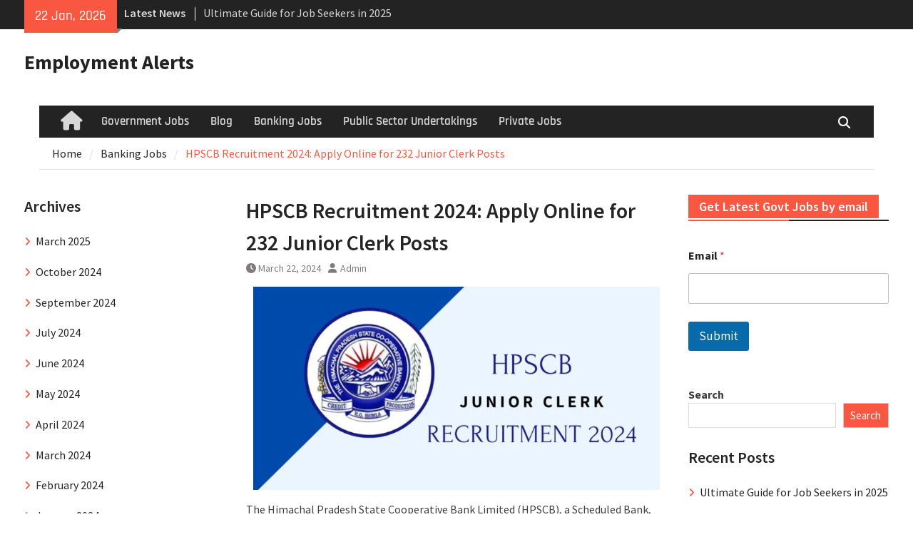

--- FILE ---
content_type: text/html; charset=UTF-8
request_url: https://employmentalerts.in/banking-jobs/hpscb-recruitment-2024-apply-online-for-232-junior-clerk-posts/
body_size: 20202
content:
<!DOCTYPE html> <html lang="en-US" prefix="og: http://ogp.me/ns# fb: http://ogp.me/ns/fb#"><head>
		    <meta charset="UTF-8">
	    <meta name="viewport" content="width=device-width, initial-scale=1">
	    <link rel="profile" href="http://gmpg.org/xfn/11">
	    <link rel="pingback" href="https://employmentalerts.in/xmlrpc.php">
	    
<title>HPSCB Recruitment 2024: Apply Online for 232 Junior Clerk Posts &#8211; Employment Alerts</title>
<meta name='robots' content='max-image-preview:large' />
	<style>img:is([sizes="auto" i], [sizes^="auto," i]) { contain-intrinsic-size: 3000px 1500px }</style>
	<link rel='dns-prefetch' href='//www.googletagmanager.com' />
<link rel="alternate" type="application/rss+xml" title="Employment Alerts &raquo; Feed" href="https://employmentalerts.in/feed/" />
<link rel="alternate" type="application/rss+xml" title="Employment Alerts &raquo; Comments Feed" href="https://employmentalerts.in/comments/feed/" />
		<!-- This site uses the Google Analytics by MonsterInsights plugin v9.11.1 - Using Analytics tracking - https://www.monsterinsights.com/ -->
							<script src="//www.googletagmanager.com/gtag/js?id=G-JEZ413E50H"  data-cfasync="false" data-wpfc-render="false" type="text/javascript" async></script>
			<script data-cfasync="false" data-wpfc-render="false" type="text/javascript">
				var mi_version = '9.11.1';
				var mi_track_user = true;
				var mi_no_track_reason = '';
								var MonsterInsightsDefaultLocations = {"page_location":"https:\/\/employmentalerts.in\/banking-jobs\/hpscb-recruitment-2024-apply-online-for-232-junior-clerk-posts\/"};
								if ( typeof MonsterInsightsPrivacyGuardFilter === 'function' ) {
					var MonsterInsightsLocations = (typeof MonsterInsightsExcludeQuery === 'object') ? MonsterInsightsPrivacyGuardFilter( MonsterInsightsExcludeQuery ) : MonsterInsightsPrivacyGuardFilter( MonsterInsightsDefaultLocations );
				} else {
					var MonsterInsightsLocations = (typeof MonsterInsightsExcludeQuery === 'object') ? MonsterInsightsExcludeQuery : MonsterInsightsDefaultLocations;
				}

								var disableStrs = [
										'ga-disable-G-JEZ413E50H',
									];

				/* Function to detect opted out users */
				function __gtagTrackerIsOptedOut() {
					for (var index = 0; index < disableStrs.length; index++) {
						if (document.cookie.indexOf(disableStrs[index] + '=true') > -1) {
							return true;
						}
					}

					return false;
				}

				/* Disable tracking if the opt-out cookie exists. */
				if (__gtagTrackerIsOptedOut()) {
					for (var index = 0; index < disableStrs.length; index++) {
						window[disableStrs[index]] = true;
					}
				}

				/* Opt-out function */
				function __gtagTrackerOptout() {
					for (var index = 0; index < disableStrs.length; index++) {
						document.cookie = disableStrs[index] + '=true; expires=Thu, 31 Dec 2099 23:59:59 UTC; path=/';
						window[disableStrs[index]] = true;
					}
				}

				if ('undefined' === typeof gaOptout) {
					function gaOptout() {
						__gtagTrackerOptout();
					}
				}
								window.dataLayer = window.dataLayer || [];

				window.MonsterInsightsDualTracker = {
					helpers: {},
					trackers: {},
				};
				if (mi_track_user) {
					function __gtagDataLayer() {
						dataLayer.push(arguments);
					}

					function __gtagTracker(type, name, parameters) {
						if (!parameters) {
							parameters = {};
						}

						if (parameters.send_to) {
							__gtagDataLayer.apply(null, arguments);
							return;
						}

						if (type === 'event') {
														parameters.send_to = monsterinsights_frontend.v4_id;
							var hookName = name;
							if (typeof parameters['event_category'] !== 'undefined') {
								hookName = parameters['event_category'] + ':' + name;
							}

							if (typeof MonsterInsightsDualTracker.trackers[hookName] !== 'undefined') {
								MonsterInsightsDualTracker.trackers[hookName](parameters);
							} else {
								__gtagDataLayer('event', name, parameters);
							}
							
						} else {
							__gtagDataLayer.apply(null, arguments);
						}
					}

					__gtagTracker('js', new Date());
					__gtagTracker('set', {
						'developer_id.dZGIzZG': true,
											});
					if ( MonsterInsightsLocations.page_location ) {
						__gtagTracker('set', MonsterInsightsLocations);
					}
										__gtagTracker('config', 'G-JEZ413E50H', {"forceSSL":"true","link_attribution":"true"} );
										window.gtag = __gtagTracker;										(function () {
						/* https://developers.google.com/analytics/devguides/collection/analyticsjs/ */
						/* ga and __gaTracker compatibility shim. */
						var noopfn = function () {
							return null;
						};
						var newtracker = function () {
							return new Tracker();
						};
						var Tracker = function () {
							return null;
						};
						var p = Tracker.prototype;
						p.get = noopfn;
						p.set = noopfn;
						p.send = function () {
							var args = Array.prototype.slice.call(arguments);
							args.unshift('send');
							__gaTracker.apply(null, args);
						};
						var __gaTracker = function () {
							var len = arguments.length;
							if (len === 0) {
								return;
							}
							var f = arguments[len - 1];
							if (typeof f !== 'object' || f === null || typeof f.hitCallback !== 'function') {
								if ('send' === arguments[0]) {
									var hitConverted, hitObject = false, action;
									if ('event' === arguments[1]) {
										if ('undefined' !== typeof arguments[3]) {
											hitObject = {
												'eventAction': arguments[3],
												'eventCategory': arguments[2],
												'eventLabel': arguments[4],
												'value': arguments[5] ? arguments[5] : 1,
											}
										}
									}
									if ('pageview' === arguments[1]) {
										if ('undefined' !== typeof arguments[2]) {
											hitObject = {
												'eventAction': 'page_view',
												'page_path': arguments[2],
											}
										}
									}
									if (typeof arguments[2] === 'object') {
										hitObject = arguments[2];
									}
									if (typeof arguments[5] === 'object') {
										Object.assign(hitObject, arguments[5]);
									}
									if ('undefined' !== typeof arguments[1].hitType) {
										hitObject = arguments[1];
										if ('pageview' === hitObject.hitType) {
											hitObject.eventAction = 'page_view';
										}
									}
									if (hitObject) {
										action = 'timing' === arguments[1].hitType ? 'timing_complete' : hitObject.eventAction;
										hitConverted = mapArgs(hitObject);
										__gtagTracker('event', action, hitConverted);
									}
								}
								return;
							}

							function mapArgs(args) {
								var arg, hit = {};
								var gaMap = {
									'eventCategory': 'event_category',
									'eventAction': 'event_action',
									'eventLabel': 'event_label',
									'eventValue': 'event_value',
									'nonInteraction': 'non_interaction',
									'timingCategory': 'event_category',
									'timingVar': 'name',
									'timingValue': 'value',
									'timingLabel': 'event_label',
									'page': 'page_path',
									'location': 'page_location',
									'title': 'page_title',
									'referrer' : 'page_referrer',
								};
								for (arg in args) {
																		if (!(!args.hasOwnProperty(arg) || !gaMap.hasOwnProperty(arg))) {
										hit[gaMap[arg]] = args[arg];
									} else {
										hit[arg] = args[arg];
									}
								}
								return hit;
							}

							try {
								f.hitCallback();
							} catch (ex) {
							}
						};
						__gaTracker.create = newtracker;
						__gaTracker.getByName = newtracker;
						__gaTracker.getAll = function () {
							return [];
						};
						__gaTracker.remove = noopfn;
						__gaTracker.loaded = true;
						window['__gaTracker'] = __gaTracker;
					})();
									} else {
										console.log("");
					(function () {
						function __gtagTracker() {
							return null;
						}

						window['__gtagTracker'] = __gtagTracker;
						window['gtag'] = __gtagTracker;
					})();
									}
			</script>
							<!-- / Google Analytics by MonsterInsights -->
		<script type="text/javascript">
/* <![CDATA[ */
window._wpemojiSettings = {"baseUrl":"https:\/\/s.w.org\/images\/core\/emoji\/16.0.1\/72x72\/","ext":".png","svgUrl":"https:\/\/s.w.org\/images\/core\/emoji\/16.0.1\/svg\/","svgExt":".svg","source":{"concatemoji":"https:\/\/employmentalerts.in\/wp-includes\/js\/wp-emoji-release.min.js?ver=6.8.3"}};
/*! This file is auto-generated */
!function(s,n){var o,i,e;function c(e){try{var t={supportTests:e,timestamp:(new Date).valueOf()};sessionStorage.setItem(o,JSON.stringify(t))}catch(e){}}function p(e,t,n){e.clearRect(0,0,e.canvas.width,e.canvas.height),e.fillText(t,0,0);var t=new Uint32Array(e.getImageData(0,0,e.canvas.width,e.canvas.height).data),a=(e.clearRect(0,0,e.canvas.width,e.canvas.height),e.fillText(n,0,0),new Uint32Array(e.getImageData(0,0,e.canvas.width,e.canvas.height).data));return t.every(function(e,t){return e===a[t]})}function u(e,t){e.clearRect(0,0,e.canvas.width,e.canvas.height),e.fillText(t,0,0);for(var n=e.getImageData(16,16,1,1),a=0;a<n.data.length;a++)if(0!==n.data[a])return!1;return!0}function f(e,t,n,a){switch(t){case"flag":return n(e,"\ud83c\udff3\ufe0f\u200d\u26a7\ufe0f","\ud83c\udff3\ufe0f\u200b\u26a7\ufe0f")?!1:!n(e,"\ud83c\udde8\ud83c\uddf6","\ud83c\udde8\u200b\ud83c\uddf6")&&!n(e,"\ud83c\udff4\udb40\udc67\udb40\udc62\udb40\udc65\udb40\udc6e\udb40\udc67\udb40\udc7f","\ud83c\udff4\u200b\udb40\udc67\u200b\udb40\udc62\u200b\udb40\udc65\u200b\udb40\udc6e\u200b\udb40\udc67\u200b\udb40\udc7f");case"emoji":return!a(e,"\ud83e\udedf")}return!1}function g(e,t,n,a){var r="undefined"!=typeof WorkerGlobalScope&&self instanceof WorkerGlobalScope?new OffscreenCanvas(300,150):s.createElement("canvas"),o=r.getContext("2d",{willReadFrequently:!0}),i=(o.textBaseline="top",o.font="600 32px Arial",{});return e.forEach(function(e){i[e]=t(o,e,n,a)}),i}function t(e){var t=s.createElement("script");t.src=e,t.defer=!0,s.head.appendChild(t)}"undefined"!=typeof Promise&&(o="wpEmojiSettingsSupports",i=["flag","emoji"],n.supports={everything:!0,everythingExceptFlag:!0},e=new Promise(function(e){s.addEventListener("DOMContentLoaded",e,{once:!0})}),new Promise(function(t){var n=function(){try{var e=JSON.parse(sessionStorage.getItem(o));if("object"==typeof e&&"number"==typeof e.timestamp&&(new Date).valueOf()<e.timestamp+604800&&"object"==typeof e.supportTests)return e.supportTests}catch(e){}return null}();if(!n){if("undefined"!=typeof Worker&&"undefined"!=typeof OffscreenCanvas&&"undefined"!=typeof URL&&URL.createObjectURL&&"undefined"!=typeof Blob)try{var e="postMessage("+g.toString()+"("+[JSON.stringify(i),f.toString(),p.toString(),u.toString()].join(",")+"));",a=new Blob([e],{type:"text/javascript"}),r=new Worker(URL.createObjectURL(a),{name:"wpTestEmojiSupports"});return void(r.onmessage=function(e){c(n=e.data),r.terminate(),t(n)})}catch(e){}c(n=g(i,f,p,u))}t(n)}).then(function(e){for(var t in e)n.supports[t]=e[t],n.supports.everything=n.supports.everything&&n.supports[t],"flag"!==t&&(n.supports.everythingExceptFlag=n.supports.everythingExceptFlag&&n.supports[t]);n.supports.everythingExceptFlag=n.supports.everythingExceptFlag&&!n.supports.flag,n.DOMReady=!1,n.readyCallback=function(){n.DOMReady=!0}}).then(function(){return e}).then(function(){var e;n.supports.everything||(n.readyCallback(),(e=n.source||{}).concatemoji?t(e.concatemoji):e.wpemoji&&e.twemoji&&(t(e.twemoji),t(e.wpemoji)))}))}((window,document),window._wpemojiSettings);
/* ]]> */
</script>

<style id='wp-emoji-styles-inline-css' type='text/css'>

	img.wp-smiley, img.emoji {
		display: inline !important;
		border: none !important;
		box-shadow: none !important;
		height: 1em !important;
		width: 1em !important;
		margin: 0 0.07em !important;
		vertical-align: -0.1em !important;
		background: none !important;
		padding: 0 !important;
	}
</style>
<link rel='stylesheet' id='wp-block-library-css' href='https://employmentalerts.in/wp-includes/css/dist/block-library/style.min.css?ver=6.8.3' type='text/css' media='all' />
<style id='wp-block-library-theme-inline-css' type='text/css'>
.wp-block-audio :where(figcaption){color:#555;font-size:13px;text-align:center}.is-dark-theme .wp-block-audio :where(figcaption){color:#ffffffa6}.wp-block-audio{margin:0 0 1em}.wp-block-code{border:1px solid #ccc;border-radius:4px;font-family:Menlo,Consolas,monaco,monospace;padding:.8em 1em}.wp-block-embed :where(figcaption){color:#555;font-size:13px;text-align:center}.is-dark-theme .wp-block-embed :where(figcaption){color:#ffffffa6}.wp-block-embed{margin:0 0 1em}.blocks-gallery-caption{color:#555;font-size:13px;text-align:center}.is-dark-theme .blocks-gallery-caption{color:#ffffffa6}:root :where(.wp-block-image figcaption){color:#555;font-size:13px;text-align:center}.is-dark-theme :root :where(.wp-block-image figcaption){color:#ffffffa6}.wp-block-image{margin:0 0 1em}.wp-block-pullquote{border-bottom:4px solid;border-top:4px solid;color:currentColor;margin-bottom:1.75em}.wp-block-pullquote cite,.wp-block-pullquote footer,.wp-block-pullquote__citation{color:currentColor;font-size:.8125em;font-style:normal;text-transform:uppercase}.wp-block-quote{border-left:.25em solid;margin:0 0 1.75em;padding-left:1em}.wp-block-quote cite,.wp-block-quote footer{color:currentColor;font-size:.8125em;font-style:normal;position:relative}.wp-block-quote:where(.has-text-align-right){border-left:none;border-right:.25em solid;padding-left:0;padding-right:1em}.wp-block-quote:where(.has-text-align-center){border:none;padding-left:0}.wp-block-quote.is-large,.wp-block-quote.is-style-large,.wp-block-quote:where(.is-style-plain){border:none}.wp-block-search .wp-block-search__label{font-weight:700}.wp-block-search__button{border:1px solid #ccc;padding:.375em .625em}:where(.wp-block-group.has-background){padding:1.25em 2.375em}.wp-block-separator.has-css-opacity{opacity:.4}.wp-block-separator{border:none;border-bottom:2px solid;margin-left:auto;margin-right:auto}.wp-block-separator.has-alpha-channel-opacity{opacity:1}.wp-block-separator:not(.is-style-wide):not(.is-style-dots){width:100px}.wp-block-separator.has-background:not(.is-style-dots){border-bottom:none;height:1px}.wp-block-separator.has-background:not(.is-style-wide):not(.is-style-dots){height:2px}.wp-block-table{margin:0 0 1em}.wp-block-table td,.wp-block-table th{word-break:normal}.wp-block-table :where(figcaption){color:#555;font-size:13px;text-align:center}.is-dark-theme .wp-block-table :where(figcaption){color:#ffffffa6}.wp-block-video :where(figcaption){color:#555;font-size:13px;text-align:center}.is-dark-theme .wp-block-video :where(figcaption){color:#ffffffa6}.wp-block-video{margin:0 0 1em}:root :where(.wp-block-template-part.has-background){margin-bottom:0;margin-top:0;padding:1.25em 2.375em}
</style>
<style id='classic-theme-styles-inline-css' type='text/css'>
/*! This file is auto-generated */
.wp-block-button__link{color:#fff;background-color:#32373c;border-radius:9999px;box-shadow:none;text-decoration:none;padding:calc(.667em + 2px) calc(1.333em + 2px);font-size:1.125em}.wp-block-file__button{background:#32373c;color:#fff;text-decoration:none}
</style>
<style id='feedzy-rss-feeds-loop-style-inline-css' type='text/css'>
.wp-block-feedzy-rss-feeds-loop{display:grid;gap:24px;grid-template-columns:repeat(1,1fr)}@media(min-width:782px){.wp-block-feedzy-rss-feeds-loop.feedzy-loop-columns-2,.wp-block-feedzy-rss-feeds-loop.feedzy-loop-columns-3,.wp-block-feedzy-rss-feeds-loop.feedzy-loop-columns-4,.wp-block-feedzy-rss-feeds-loop.feedzy-loop-columns-5{grid-template-columns:repeat(2,1fr)}}@media(min-width:960px){.wp-block-feedzy-rss-feeds-loop.feedzy-loop-columns-2{grid-template-columns:repeat(2,1fr)}.wp-block-feedzy-rss-feeds-loop.feedzy-loop-columns-3{grid-template-columns:repeat(3,1fr)}.wp-block-feedzy-rss-feeds-loop.feedzy-loop-columns-4{grid-template-columns:repeat(4,1fr)}.wp-block-feedzy-rss-feeds-loop.feedzy-loop-columns-5{grid-template-columns:repeat(5,1fr)}}.wp-block-feedzy-rss-feeds-loop .wp-block-image.is-style-rounded img{border-radius:9999px}.wp-block-feedzy-rss-feeds-loop .wp-block-image:has(:is(img:not([src]),img[src=""])){display:none}

</style>
<style id='global-styles-inline-css' type='text/css'>
:root{--wp--preset--aspect-ratio--square: 1;--wp--preset--aspect-ratio--4-3: 4/3;--wp--preset--aspect-ratio--3-4: 3/4;--wp--preset--aspect-ratio--3-2: 3/2;--wp--preset--aspect-ratio--2-3: 2/3;--wp--preset--aspect-ratio--16-9: 16/9;--wp--preset--aspect-ratio--9-16: 9/16;--wp--preset--color--black: #111111;--wp--preset--color--cyan-bluish-gray: #abb8c3;--wp--preset--color--white: #ffffff;--wp--preset--color--pale-pink: #f78da7;--wp--preset--color--vivid-red: #cf2e2e;--wp--preset--color--luminous-vivid-orange: #ff6900;--wp--preset--color--luminous-vivid-amber: #fcb900;--wp--preset--color--light-green-cyan: #7bdcb5;--wp--preset--color--vivid-green-cyan: #00d084;--wp--preset--color--pale-cyan-blue: #8ed1fc;--wp--preset--color--vivid-cyan-blue: #0693e3;--wp--preset--color--vivid-purple: #9b51e0;--wp--preset--color--gray: #f4f4f4;--wp--preset--color--blue: #1b8be0;--wp--preset--color--orange: #fa5742;--wp--preset--gradient--vivid-cyan-blue-to-vivid-purple: linear-gradient(135deg,rgba(6,147,227,1) 0%,rgb(155,81,224) 100%);--wp--preset--gradient--light-green-cyan-to-vivid-green-cyan: linear-gradient(135deg,rgb(122,220,180) 0%,rgb(0,208,130) 100%);--wp--preset--gradient--luminous-vivid-amber-to-luminous-vivid-orange: linear-gradient(135deg,rgba(252,185,0,1) 0%,rgba(255,105,0,1) 100%);--wp--preset--gradient--luminous-vivid-orange-to-vivid-red: linear-gradient(135deg,rgba(255,105,0,1) 0%,rgb(207,46,46) 100%);--wp--preset--gradient--very-light-gray-to-cyan-bluish-gray: linear-gradient(135deg,rgb(238,238,238) 0%,rgb(169,184,195) 100%);--wp--preset--gradient--cool-to-warm-spectrum: linear-gradient(135deg,rgb(74,234,220) 0%,rgb(151,120,209) 20%,rgb(207,42,186) 40%,rgb(238,44,130) 60%,rgb(251,105,98) 80%,rgb(254,248,76) 100%);--wp--preset--gradient--blush-light-purple: linear-gradient(135deg,rgb(255,206,236) 0%,rgb(152,150,240) 100%);--wp--preset--gradient--blush-bordeaux: linear-gradient(135deg,rgb(254,205,165) 0%,rgb(254,45,45) 50%,rgb(107,0,62) 100%);--wp--preset--gradient--luminous-dusk: linear-gradient(135deg,rgb(255,203,112) 0%,rgb(199,81,192) 50%,rgb(65,88,208) 100%);--wp--preset--gradient--pale-ocean: linear-gradient(135deg,rgb(255,245,203) 0%,rgb(182,227,212) 50%,rgb(51,167,181) 100%);--wp--preset--gradient--electric-grass: linear-gradient(135deg,rgb(202,248,128) 0%,rgb(113,206,126) 100%);--wp--preset--gradient--midnight: linear-gradient(135deg,rgb(2,3,129) 0%,rgb(40,116,252) 100%);--wp--preset--font-size--small: 14px;--wp--preset--font-size--medium: 20px;--wp--preset--font-size--large: 42px;--wp--preset--font-size--x-large: 42px;--wp--preset--font-size--normal: 18px;--wp--preset--font-size--huge: 54px;--wp--preset--spacing--20: 0.44rem;--wp--preset--spacing--30: 0.67rem;--wp--preset--spacing--40: 1rem;--wp--preset--spacing--50: 1.5rem;--wp--preset--spacing--60: 2.25rem;--wp--preset--spacing--70: 3.38rem;--wp--preset--spacing--80: 5.06rem;--wp--preset--shadow--natural: 6px 6px 9px rgba(0, 0, 0, 0.2);--wp--preset--shadow--deep: 12px 12px 50px rgba(0, 0, 0, 0.4);--wp--preset--shadow--sharp: 6px 6px 0px rgba(0, 0, 0, 0.2);--wp--preset--shadow--outlined: 6px 6px 0px -3px rgba(255, 255, 255, 1), 6px 6px rgba(0, 0, 0, 1);--wp--preset--shadow--crisp: 6px 6px 0px rgba(0, 0, 0, 1);}:where(.is-layout-flex){gap: 0.5em;}:where(.is-layout-grid){gap: 0.5em;}body .is-layout-flex{display: flex;}.is-layout-flex{flex-wrap: wrap;align-items: center;}.is-layout-flex > :is(*, div){margin: 0;}body .is-layout-grid{display: grid;}.is-layout-grid > :is(*, div){margin: 0;}:where(.wp-block-columns.is-layout-flex){gap: 2em;}:where(.wp-block-columns.is-layout-grid){gap: 2em;}:where(.wp-block-post-template.is-layout-flex){gap: 1.25em;}:where(.wp-block-post-template.is-layout-grid){gap: 1.25em;}.has-black-color{color: var(--wp--preset--color--black) !important;}.has-cyan-bluish-gray-color{color: var(--wp--preset--color--cyan-bluish-gray) !important;}.has-white-color{color: var(--wp--preset--color--white) !important;}.has-pale-pink-color{color: var(--wp--preset--color--pale-pink) !important;}.has-vivid-red-color{color: var(--wp--preset--color--vivid-red) !important;}.has-luminous-vivid-orange-color{color: var(--wp--preset--color--luminous-vivid-orange) !important;}.has-luminous-vivid-amber-color{color: var(--wp--preset--color--luminous-vivid-amber) !important;}.has-light-green-cyan-color{color: var(--wp--preset--color--light-green-cyan) !important;}.has-vivid-green-cyan-color{color: var(--wp--preset--color--vivid-green-cyan) !important;}.has-pale-cyan-blue-color{color: var(--wp--preset--color--pale-cyan-blue) !important;}.has-vivid-cyan-blue-color{color: var(--wp--preset--color--vivid-cyan-blue) !important;}.has-vivid-purple-color{color: var(--wp--preset--color--vivid-purple) !important;}.has-black-background-color{background-color: var(--wp--preset--color--black) !important;}.has-cyan-bluish-gray-background-color{background-color: var(--wp--preset--color--cyan-bluish-gray) !important;}.has-white-background-color{background-color: var(--wp--preset--color--white) !important;}.has-pale-pink-background-color{background-color: var(--wp--preset--color--pale-pink) !important;}.has-vivid-red-background-color{background-color: var(--wp--preset--color--vivid-red) !important;}.has-luminous-vivid-orange-background-color{background-color: var(--wp--preset--color--luminous-vivid-orange) !important;}.has-luminous-vivid-amber-background-color{background-color: var(--wp--preset--color--luminous-vivid-amber) !important;}.has-light-green-cyan-background-color{background-color: var(--wp--preset--color--light-green-cyan) !important;}.has-vivid-green-cyan-background-color{background-color: var(--wp--preset--color--vivid-green-cyan) !important;}.has-pale-cyan-blue-background-color{background-color: var(--wp--preset--color--pale-cyan-blue) !important;}.has-vivid-cyan-blue-background-color{background-color: var(--wp--preset--color--vivid-cyan-blue) !important;}.has-vivid-purple-background-color{background-color: var(--wp--preset--color--vivid-purple) !important;}.has-black-border-color{border-color: var(--wp--preset--color--black) !important;}.has-cyan-bluish-gray-border-color{border-color: var(--wp--preset--color--cyan-bluish-gray) !important;}.has-white-border-color{border-color: var(--wp--preset--color--white) !important;}.has-pale-pink-border-color{border-color: var(--wp--preset--color--pale-pink) !important;}.has-vivid-red-border-color{border-color: var(--wp--preset--color--vivid-red) !important;}.has-luminous-vivid-orange-border-color{border-color: var(--wp--preset--color--luminous-vivid-orange) !important;}.has-luminous-vivid-amber-border-color{border-color: var(--wp--preset--color--luminous-vivid-amber) !important;}.has-light-green-cyan-border-color{border-color: var(--wp--preset--color--light-green-cyan) !important;}.has-vivid-green-cyan-border-color{border-color: var(--wp--preset--color--vivid-green-cyan) !important;}.has-pale-cyan-blue-border-color{border-color: var(--wp--preset--color--pale-cyan-blue) !important;}.has-vivid-cyan-blue-border-color{border-color: var(--wp--preset--color--vivid-cyan-blue) !important;}.has-vivid-purple-border-color{border-color: var(--wp--preset--color--vivid-purple) !important;}.has-vivid-cyan-blue-to-vivid-purple-gradient-background{background: var(--wp--preset--gradient--vivid-cyan-blue-to-vivid-purple) !important;}.has-light-green-cyan-to-vivid-green-cyan-gradient-background{background: var(--wp--preset--gradient--light-green-cyan-to-vivid-green-cyan) !important;}.has-luminous-vivid-amber-to-luminous-vivid-orange-gradient-background{background: var(--wp--preset--gradient--luminous-vivid-amber-to-luminous-vivid-orange) !important;}.has-luminous-vivid-orange-to-vivid-red-gradient-background{background: var(--wp--preset--gradient--luminous-vivid-orange-to-vivid-red) !important;}.has-very-light-gray-to-cyan-bluish-gray-gradient-background{background: var(--wp--preset--gradient--very-light-gray-to-cyan-bluish-gray) !important;}.has-cool-to-warm-spectrum-gradient-background{background: var(--wp--preset--gradient--cool-to-warm-spectrum) !important;}.has-blush-light-purple-gradient-background{background: var(--wp--preset--gradient--blush-light-purple) !important;}.has-blush-bordeaux-gradient-background{background: var(--wp--preset--gradient--blush-bordeaux) !important;}.has-luminous-dusk-gradient-background{background: var(--wp--preset--gradient--luminous-dusk) !important;}.has-pale-ocean-gradient-background{background: var(--wp--preset--gradient--pale-ocean) !important;}.has-electric-grass-gradient-background{background: var(--wp--preset--gradient--electric-grass) !important;}.has-midnight-gradient-background{background: var(--wp--preset--gradient--midnight) !important;}.has-small-font-size{font-size: var(--wp--preset--font-size--small) !important;}.has-medium-font-size{font-size: var(--wp--preset--font-size--medium) !important;}.has-large-font-size{font-size: var(--wp--preset--font-size--large) !important;}.has-x-large-font-size{font-size: var(--wp--preset--font-size--x-large) !important;}
:where(.wp-block-post-template.is-layout-flex){gap: 1.25em;}:where(.wp-block-post-template.is-layout-grid){gap: 1.25em;}
:where(.wp-block-columns.is-layout-flex){gap: 2em;}:where(.wp-block-columns.is-layout-grid){gap: 2em;}
:root :where(.wp-block-pullquote){font-size: 1.5em;line-height: 1.6;}
</style>
<link rel='stylesheet' id='font-awesome-css' href='https://employmentalerts.in/wp-content/themes/magazine-plus/third-party/font-awesome/css/all.min.css?ver=6.7.2' type='text/css' media='all' />
<link rel='stylesheet' id='magazine-plus-google-fonts-css' href='https://employmentalerts.in/wp-content/fonts/f58cc1b53dec3006123045e658f0bf6b.css' type='text/css' media='all' />
<link rel='stylesheet' id='magazine-plus-style-css' href='https://employmentalerts.in/wp-content/themes/magazine-plus/style.css?ver=20250704-94705' type='text/css' media='all' />
<link rel='stylesheet' id='magazine-plus-block-style-css' href='https://employmentalerts.in/wp-content/themes/magazine-plus/css/blocks.css?ver=20250704-94705' type='text/css' media='all' />
<script type="text/javascript" src="https://employmentalerts.in/wp-content/plugins/google-analytics-for-wordpress/assets/js/frontend-gtag.min.js?ver=9.11.1" id="monsterinsights-frontend-script-js" async="async" data-wp-strategy="async"></script>
<script data-cfasync="false" data-wpfc-render="false" type="text/javascript" id='monsterinsights-frontend-script-js-extra'>/* <![CDATA[ */
var monsterinsights_frontend = {"js_events_tracking":"true","download_extensions":"doc,pdf,ppt,zip,xls,docx,pptx,xlsx","inbound_paths":"[{\"path\":\"\\\/go\\\/\",\"label\":\"affiliate\"},{\"path\":\"\\\/recommend\\\/\",\"label\":\"affiliate\"}]","home_url":"https:\/\/employmentalerts.in","hash_tracking":"false","v4_id":"G-JEZ413E50H"};/* ]]> */
</script>
<script type="text/javascript" src="https://employmentalerts.in/wp-includes/js/jquery/jquery.min.js?ver=3.7.1" id="jquery-core-js"></script>
<script type="text/javascript" src="https://employmentalerts.in/wp-includes/js/jquery/jquery-migrate.min.js?ver=3.4.1" id="jquery-migrate-js"></script>

<!-- Google tag (gtag.js) snippet added by Site Kit -->
<!-- Google Analytics snippet added by Site Kit -->
<script type="text/javascript" src="https://www.googletagmanager.com/gtag/js?id=GT-MR8ND3X" id="google_gtagjs-js" async></script>
<script type="text/javascript" id="google_gtagjs-js-after">
/* <![CDATA[ */
window.dataLayer = window.dataLayer || [];function gtag(){dataLayer.push(arguments);}
gtag("set","linker",{"domains":["employmentalerts.in"]});
gtag("js", new Date());
gtag("set", "developer_id.dZTNiMT", true);
gtag("config", "GT-MR8ND3X");
/* ]]> */
</script>
<link rel="https://api.w.org/" href="https://employmentalerts.in/wp-json/" /><link rel="alternate" title="JSON" type="application/json" href="https://employmentalerts.in/wp-json/wp/v2/posts/576" /><link rel="EditURI" type="application/rsd+xml" title="RSD" href="https://employmentalerts.in/xmlrpc.php?rsd" />
<meta name="generator" content="WordPress 6.8.3" />
<link rel="canonical" href="https://employmentalerts.in/banking-jobs/hpscb-recruitment-2024-apply-online-for-232-junior-clerk-posts/" />
<link rel='shortlink' href='https://employmentalerts.in/?p=576' />
<link rel="alternate" title="oEmbed (JSON)" type="application/json+oembed" href="https://employmentalerts.in/wp-json/oembed/1.0/embed?url=https%3A%2F%2Femploymentalerts.in%2Fbanking-jobs%2Fhpscb-recruitment-2024-apply-online-for-232-junior-clerk-posts%2F" />
<link rel="alternate" title="oEmbed (XML)" type="text/xml+oembed" href="https://employmentalerts.in/wp-json/oembed/1.0/embed?url=https%3A%2F%2Femploymentalerts.in%2Fbanking-jobs%2Fhpscb-recruitment-2024-apply-online-for-232-junior-clerk-posts%2F&#038;format=xml" />
<style type="text/css">
.feedzy-rss-link-icon:after {
	content: url("https://employmentalerts.in/wp-content/plugins/feedzy-rss-feeds/img/external-link.png");
	margin-left: 3px;
}
</style>
		<meta name="generator" content="Site Kit by Google 1.170.0" />  <script src="https://cdn.onesignal.com/sdks/web/v16/OneSignalSDK.page.js" defer></script>
  <script>
          window.OneSignalDeferred = window.OneSignalDeferred || [];
          OneSignalDeferred.push(async function(OneSignal) {
            await OneSignal.init({
              appId: "0c27ded3-e4a8-46f4-a599-18cbddde6405",
              serviceWorkerOverrideForTypical: true,
              path: "https://employmentalerts.in/wp-content/plugins/onesignal-free-web-push-notifications/sdk_files/",
              serviceWorkerParam: { scope: "/wp-content/plugins/onesignal-free-web-push-notifications/sdk_files/push/onesignal/" },
              serviceWorkerPath: "OneSignalSDKWorker.js",
            });
          });

          // Unregister the legacy OneSignal service worker to prevent scope conflicts
          if (navigator.serviceWorker) {
            navigator.serviceWorker.getRegistrations().then((registrations) => {
              // Iterate through all registered service workers
              registrations.forEach((registration) => {
                // Check the script URL to identify the specific service worker
                if (registration.active && registration.active.scriptURL.includes('OneSignalSDKWorker.js.php')) {
                  // Unregister the service worker
                  registration.unregister().then((success) => {
                    if (success) {
                      console.log('OneSignalSW: Successfully unregistered:', registration.active.scriptURL);
                    } else {
                      console.log('OneSignalSW: Failed to unregister:', registration.active.scriptURL);
                    }
                  });
                }
              });
            }).catch((error) => {
              console.error('Error fetching service worker registrations:', error);
            });
        }
        </script>
<link rel="icon" href="https://employmentalerts.in/wp-content/uploads/2023/11/cropped-employment_alerts-32x32.jpg" sizes="32x32" />
<link rel="icon" href="https://employmentalerts.in/wp-content/uploads/2023/11/cropped-employment_alerts-192x192.jpg" sizes="192x192" />
<link rel="apple-touch-icon" href="https://employmentalerts.in/wp-content/uploads/2023/11/cropped-employment_alerts-180x180.jpg" />
<meta name="msapplication-TileImage" content="https://employmentalerts.in/wp-content/uploads/2023/11/cropped-employment_alerts-270x270.jpg" />

    <!-- START - Open Graph and Twitter Card Tags 3.3.8 -->
     <!-- Facebook Open Graph -->
      <meta property="og:locale" content="en_US"/>
      <meta property="og:site_name" content="Employment Alerts"/>
      <meta property="og:title" content="HPSCB Recruitment 2024: Apply Online for 232 Junior Clerk Posts"/>
      <meta property="og:url" content="https://employmentalerts.in/banking-jobs/hpscb-recruitment-2024-apply-online-for-232-junior-clerk-posts/"/>
      <meta property="og:type" content="article"/>
      <meta property="og:description" content="The Himachal Pradesh State Cooperative Bank Limited (HPSCB), a Scheduled Bank, has issued a recruitment notification for the year 2024, announcing vacancies for 232 Junior Clerk positions. Eligible candidates are invited to apply online through the IBPS Online Portal for these Junior Clerk jobs on a"/>
      <meta property="og:image" content="https://employmentalerts.in/wp-content/uploads/2024/03/Banking-Clubs-creative.jpg"/>
      <meta property="og:image:url" content="https://employmentalerts.in/wp-content/uploads/2024/03/Banking-Clubs-creative.jpg"/>
      <meta property="og:image:secure_url" content="https://employmentalerts.in/wp-content/uploads/2024/03/Banking-Clubs-creative.jpg"/>
      <meta property="article:published_time" content="2024-03-22T13:34:42+00:00"/>
      <meta property="article:modified_time" content="2024-04-03T10:11:08+00:00" />
      <meta property="og:updated_time" content="2024-04-03T10:11:08+00:00" />
      <meta property="article:section" content="Banking Jobs"/>
      <meta property="article:publisher" content="https://www.facebook.com/employmentalerts"/>
     <!-- Google+ / Schema.org -->
     <!-- Twitter Cards -->
      <meta name="twitter:title" content="HPSCB Recruitment 2024: Apply Online for 232 Junior Clerk Posts"/>
      <meta name="twitter:url" content="https://employmentalerts.in/banking-jobs/hpscb-recruitment-2024-apply-online-for-232-junior-clerk-posts/"/>
      <meta name="twitter:description" content="The Himachal Pradesh State Cooperative Bank Limited (HPSCB), a Scheduled Bank, has issued a recruitment notification for the year 2024, announcing vacancies for 232 Junior Clerk positions. Eligible candidates are invited to apply online through the IBPS Online Portal for these Junior Clerk jobs on a"/>
      <meta name="twitter:image" content="https://employmentalerts.in/wp-content/uploads/2024/03/Banking-Clubs-creative.jpg"/>
      <meta name="twitter:card" content="summary_large_image"/>
     <!-- SEO -->
     <!-- Misc. tags -->
     <!-- is_singular -->
    <!-- END - Open Graph and Twitter Card Tags 3.3.8 -->
        
    </head>

<body class="wp-singular post-template-default single single-post postid-576 single-format-standard wp-embed-responsive wp-theme-magazine-plus group-blog global-layout-three-columns three-columns-enabled">

	
	<div id="page" class="hfeed site"><a class="skip-link screen-reader-text" href="#content">Skip to content</a>
    		<div id="tophead">
			<div class="container">
									<div class="head-date">
						22 Jan, 2026					</div><!-- .head-date -->
													<div class="top-news">
						<span class="top-news-title">
												Latest News						</span>
								<div id="news-ticker">
			<div class="news-ticker-inner-wrap">
									<div class="list">
						<a href="https://employmentalerts.in/blog/ultimate-guide-for-job-seekers-in-2025/">Ultimate Guide for Job Seekers in 2025</a>
					</div>
									<div class="list">
						<a href="https://employmentalerts.in/psu/bsphcl-recruitment-2024/">BSPHCL Recruitment 2024 &#8211; Apply Online for 4,016 Vacancies</a>
					</div>
									<div class="list">
						<a href="https://employmentalerts.in/banking-jobs/canara-bank-apprentice-recruitment-apply-for-3000-posts/">Canara Bank Apprentice Recruitment – Apply for 3000 Posts</a>
					</div>
							</div> <!-- .news-ticker-inner-wrap -->
		</div><!-- #news-ticker -->
							</div> <!-- #top-news -->
				
								


			</div><!-- .container -->
		</div><!-- #tophead -->
		<header id="masthead" class="site-header" role="banner"><div class="container"><div class="inner-wrapper">			    <div class="site-branding">

			
													<div id="site-identity">
																		<p class="site-title"><a href="https://employmentalerts.in/" rel="home">Employment Alerts</a></p>
																						<p class="site-description"></p>
									</div><!-- #site-identity -->
				    </div><!-- .site-branding -->
	    <div id="header-widget">
		    
	    </div><!-- .right-header -->
	        </div> <!-- .inner-wrapper --></div><!-- .container --></header><!-- #masthead -->	    <div id="main-nav" class="clear-fix">
	    	<div class="container">
		        <nav id="site-navigation" class="main-navigation" role="navigation">
		        	<button class="menu-toggle" aria-controls="primary-menu" aria-expanded="false">
		          	<i class="fa fa-bars"></i>
		          	<i class="fa fa-close"></i>
					Menu</button>
		            <div class="wrap-menu-content">
						<div class="menu-categories-container"><ul id="primary-menu" class="menu"><li class="home-menu"><a href="https://employmentalerts.in/"><span class="screen-reader-text">Home</span></a></li><li id="menu-item-904" class="menu-item menu-item-type-taxonomy menu-item-object-category menu-item-904"><a href="https://employmentalerts.in/category/government-jobs/">Government Jobs</a></li>
<li id="menu-item-905" class="menu-item menu-item-type-taxonomy menu-item-object-category menu-item-905"><a href="https://employmentalerts.in/category/blog/">Blog</a></li>
<li id="menu-item-906" class="menu-item menu-item-type-taxonomy menu-item-object-category current-post-ancestor current-menu-parent current-post-parent menu-item-906"><a href="https://employmentalerts.in/category/banking-jobs/">Banking Jobs</a></li>
<li id="menu-item-907" class="menu-item menu-item-type-taxonomy menu-item-object-category menu-item-907"><a href="https://employmentalerts.in/category/psu/">Public Sector Undertakings</a></li>
<li id="menu-item-908" class="menu-item menu-item-type-taxonomy menu-item-object-category menu-item-908"><a href="https://employmentalerts.in/category/private-jobs/">Private Jobs</a></li>
</ul></div>						<div class="main-navigation-search">
			        		<form role="search" method="get" class="search-form" action="https://employmentalerts.in/">
				<label>
					<span class="screen-reader-text">Search for:</span>
					<input type="search" class="search-field" placeholder="Search &hellip;" value="" name="s" />
				</label>
				<input type="submit" class="search-submit" value="Search" />
			</form>			        	</div><!-- .search-box-wrap -->
		            </div><!-- .menu-content -->
		        </nav><!-- #site-navigation -->
		        <div class="header-search-box">
		        	<a href="#" class="search-icon"><i class="fa fa-search"></i></a>
		        	<div class="search-box-wrap">
		        		<form role="search" method="get" class="search-form" action="https://employmentalerts.in/">
				<label>
					<span class="screen-reader-text">Search for:</span>
					<input type="search" class="search-field" placeholder="Search &hellip;" value="" name="s" />
				</label>
				<input type="submit" class="search-submit" value="Search" />
			</form>		        	</div><!-- .search-box-wrap -->
		        </div><!-- .header-search-box -->

	        </div> <!-- .container -->
	    </div> <!-- #main-nav -->
		
	<div id="breadcrumb"><div class="container"><div role="navigation" aria-label="Breadcrumbs" class="breadcrumb-trail breadcrumbs" itemprop="breadcrumb"><ul class="trail-items" itemscope itemtype="http://schema.org/BreadcrumbList"><meta name="numberOfItems" content="2" /><meta name="itemListOrder" content="Ascending" /><li itemprop="itemListElement" itemscope itemtype="http://schema.org/ListItem" class="trail-item trail-begin"><a href="https://employmentalerts.in/" rel="home" itemprop="item"><span itemprop="name">Home</span></a><meta itemprop="position" content="1" /></li><li itemprop="itemListElement" itemscope itemtype="http://schema.org/ListItem" class="trail-item"><a href="https://employmentalerts.in/category/banking-jobs/" itemprop="item"><span itemprop="name">Banking Jobs</span></a><meta itemprop="position" content="2" /></li><li class="trail-item trail-end">HPSCB Recruitment 2024: Apply Online for 232 Junior Clerk Posts</li></ul></div></div><!-- .container --></div><!-- #breadcrumb --><div id="content" class="site-content"><div class="container"><div class="inner-wrapper">    
	<div id="primary" class="content-area">
		<main id="main" class="site-main" role="main">

		
			
<article id="post-576" class="post-576 post type-post status-publish format-standard has-post-thumbnail hentry category-banking-jobs tag-government-jobs tag-hpscb-recruitment-2024 tag-jobs-2024 tag-vacancy-2024">
	<header class="entry-header">
		<h1 class="entry-title">HPSCB Recruitment 2024: Apply Online for 232 Junior Clerk Posts</h1>		<div class="entry-meta">
			<span class="posted-on"><a href="https://employmentalerts.in/banking-jobs/hpscb-recruitment-2024-apply-online-for-232-junior-clerk-posts/" rel="bookmark"><time class="entry-date published" datetime="2024-03-22T13:34:42+00:00">March 22, 2024</time><time class="updated" datetime="2024-04-03T10:11:08+00:00">April 3, 2024</time></a></span><span class="byline"> <span class="author vcard"><a class="url fn n" href="https://employmentalerts.in/author/sourabhsharma7776/">Admin</a></span></span>		</div><!-- .entry-meta -->
	</header><!-- .entry-header -->

    <img width="570" height="285" src="https://employmentalerts.in/wp-content/uploads/2024/03/Banking-Clubs-creative-1024x512.jpg" class="aligncenter wp-post-image" alt="HPSCB Recruitment 2024" decoding="async" fetchpriority="high" srcset="https://employmentalerts.in/wp-content/uploads/2024/03/Banking-Clubs-creative-1024x512.jpg 1024w, https://employmentalerts.in/wp-content/uploads/2024/03/Banking-Clubs-creative-300x150.jpg 300w, https://employmentalerts.in/wp-content/uploads/2024/03/Banking-Clubs-creative-768x384.jpg 768w, https://employmentalerts.in/wp-content/uploads/2024/03/Banking-Clubs-creative-370x185.jpg 370w, https://employmentalerts.in/wp-content/uploads/2024/03/Banking-Clubs-creative.jpg 1200w" sizes="(max-width: 570px) 100vw, 570px" />
	<div class="entry-content-wrapper">
		<div class="entry-content">
			
<p>The Himachal Pradesh State Cooperative Bank Limited (HPSCB), a Scheduled Bank, has issued a recruitment notification for the year 2024, announcing vacancies for 232 Junior Clerk positions. Eligible candidates are invited to apply online through the IBPS Online Portal for these Junior Clerk jobs on a Regular Basis.</p>



<p>The online registration process for HPSCB Junior Clerk Jobs 2024 commenced on 6th March 2024 and will remain open until 31st March 2024.</p>



<h2 class="wp-block-heading">HPSCB Recruitment 2024 Junior Clerk || Overview</h2>



<figure class="wp-block-table"><table><tbody><tr><td>Organization</td><td>Himachal Pradesh State Cooperative Bank Ltd. (HPSCBL)</td></tr><tr><td>Conducting Body</td><td>Institute of Banking Personnel Selection (IBPS)</td></tr><tr><td>Post</td><td>Junior Clerk</td></tr><tr><td>Vacancy</td><td>232</td></tr><tr><td>Start Date</td><td>6 March 2024</td></tr><tr><td>Closing Date</td><td>31 March 2024</td></tr><tr><td>Notification Link</td><td><a href="https://www.hpscb.com/upload/career/doc/Ftvv2ggpq9o6zNPV7WyYjsACfbbxMa3WeZwRqeEs.pdf">Check Here</a></td></tr></tbody></table></figure>



<p></p>



<h2 class="wp-block-heading">HPSCB Recruitment 2024 Junior Clerk || PDF</h2>



<p>HPSCB Recruitment 2024 Junior Clerk has published a detailed notification on the official website i.e <a href="https://hpscb.com/">https://hpscb.com/</a>. You can directly check eligibility criteria, no. of post and all the important information in the given below table:</p>



<figure class="wp-block-table"><table><tbody><tr><td>HPSCB Recruitment 2024 Junior Clerk</td><td><a href="https://drive.google.com/file/d/1RX4csklewVENHTg6JR3dCGMmASx1QtFP/edit" data-type="link" data-id="https://drive.google.com/file/d/1RX4csklewVENHTg6JR3dCGMmASx1QtFP/edit">Download Now!</a></td></tr></tbody></table></figure>



<p></p>



<h2 class="wp-block-heading">HPSCB Recruitment 2024 Junior Clerk || Apply Link</h2>



<p>The Himachal Pradesh State Cooperative Bank has released the notification for the position of clerk, Eligible Candidates can apply and submit the application form before 31 March 2024.</p>



<p>Applicants don&#8217;t need to be required to visit the official website of the HPSCB, you can directly fill out the application form from the given link below in the table:</p>



<figure class="wp-block-table"><table><tbody><tr><td>HPSCB Recruitment 2024 Junior Clerk</td><td><a href="https://ibpsonline.ibps.in/hpscblfeb24/">Apply Now!</a></td></tr></tbody></table></figure>



<h2 class="wp-block-heading">HPSCB Recruitment 2024 Junior Clerk || Vacancy</h2>



<p>HPSCB has released the notification for junior clerks, Interested candidates can check the no. of vacancies for the released positions in the given below table:</p>



<figure class="wp-block-table"><table><tbody><tr><td>Post Name</td><td>No. of Vacancy</td></tr><tr><td>Junior Clerk (Direct Recruitment)</td><td>158</td></tr><tr><td>Junior Clerk (PACS Quota)</td><td>59</td></tr><tr><td>Junior Clerk (OCS Quota)</td><td>15</td></tr></tbody></table></figure>



<h2 class="wp-block-heading">HPSCB Recruitment 2024 Junior Clerk || Eligibility Criteria</h2>



<p><strong>Educational Qualifications:</strong></p>



<ul class="wp-block-list">
<li>Junior Clerk: 10+2 (Matric with 12th class) Pass with 50% marks (OR) Graduate or above of a recognised University.</li>
</ul>



<ul class="wp-block-list">
<li>Junior Clerk (Under PACS Quota): 10+2 with 50% marks or Graduate or above of a recognized University. they should have a minimum of continuous 5 years service as Secretary as defined in Rule 2(vii) of the H.P. Cooperative Societies Rules, 1971 of Primary Agriculture Credit Society.</li>



<li>junior Clerk (Under OCS Quota): Candidates must have passed 10+2 with 50% marks or hold a degree from a recognized University. Additionally, they should have a minimum of continuous 7 years of service in a cooperative society. For candidates with a Graduate Degree, the required experience shall be reduced to five years instead of seven years.</li>
</ul>



<p><strong>Age Limit:</strong></p>



<ul class="wp-block-list">
<li>Applicants must be at least 18 years old and no older than 45 years as of January 1, 2024.</li>



<li>Candidates born between January 1, 2006, and January 2, 1979 (inclusive) are eligible to apply.</li>



<li>Upper age relaxation is applicable: 05 years for SC/ST/Physically Handicapped/OBC/WFF/Govt. Service candidates.</li>
</ul>
					</div><!-- .entry-content -->
	</div><!-- .entry-content-wrapper -->

	<footer class="entry-footer">
		<span class="cat-links"><a href="https://employmentalerts.in/category/banking-jobs/" rel="category tag">Banking Jobs</a></span><span class="tags-links"><a href="https://employmentalerts.in/tag/government-jobs/" rel="tag">Government Jobs</a>, <a href="https://employmentalerts.in/tag/hpscb-recruitment-2024/" rel="tag">HPSCB Recruitment 2024</a>, <a href="https://employmentalerts.in/tag/jobs-2024/" rel="tag">Jobs 2024</a>, <a href="https://employmentalerts.in/tag/vacancy-2024/" rel="tag">Vacancy 2024</a></span>	</footer><!-- .entry-footer -->

</article><!-- #post-## -->

			
	<nav class="navigation post-navigation" aria-label="Posts">
		<h2 class="screen-reader-text">Post navigation</h2>
		<div class="nav-links"><div class="nav-previous"><a href="https://employmentalerts.in/government-jobs/ssc-si-delhi-police-capfs-recruitment-2024-apply-online/" rel="prev"><span class="meta-nav" aria-hidden="true">Previous</span> <span class="screen-reader-text">Previous post:</span> <span class="post-title">SSC SI Delhi Police CAPFs Recruitment 2024 – Apply Online</span></a></div><div class="nav-next"><a href="https://employmentalerts.in/government-jobs/jharkhand-high-court-recruitment-2024-apply-now/" rel="next"><span class="meta-nav" aria-hidden="true">Next</span> <span class="screen-reader-text">Next post:</span> <span class="post-title">Jharkhand High Court Recruitment 2024 &#8211; Apply Now</span></a></div></div>
	</nav>
			
		
		</main><!-- #main -->
	</div><!-- #primary -->

<div id="sidebar-primary" class="widget-area sidebar" role="complementary">
			<aside id="wpforms-widget-2" class="widget wpforms-widget"><h2 class="widget-title"><span>Get Latest Govt Jobs by email</span></h2><div class="wpforms-container wpforms-container-full wpforms-render-modern" id="wpforms-480"><form id="wpforms-form-480" class="wpforms-validate wpforms-form wpforms-ajax-form" data-formid="480" method="post" enctype="multipart/form-data" action="/banking-jobs/hpscb-recruitment-2024-apply-online-for-232-junior-clerk-posts/" data-token="4226aaf5d444d93bbeef0c621e7c8302" data-token-time="1769067895"><noscript class="wpforms-error-noscript">Please enable JavaScript in your browser to complete this form.</noscript><div id="wpforms-error-noscript" style="display: none;">Please enable JavaScript in your browser to complete this form.</div><div class="wpforms-field-container"><div id="wpforms-480-field_2-container" class="wpforms-field wpforms-field-email" data-field-id="2"><label class="wpforms-field-label" for="wpforms-480-field_2">Email <span class="wpforms-required-label" aria-hidden="true">*</span></label><input type="email" id="wpforms-480-field_2" class="wpforms-field-large wpforms-field-required" name="wpforms[fields][2]" spellcheck="false" aria-errormessage="wpforms-480-field_2-error" required></div></div><!-- .wpforms-field-container --><div class="wpforms-submit-container" ><input type="hidden" name="wpforms[id]" value="480"><input type="hidden" name="page_title" value="HPSCB Recruitment 2024: Apply Online for 232 Junior Clerk Posts"><input type="hidden" name="page_url" value="https://employmentalerts.in/banking-jobs/hpscb-recruitment-2024-apply-online-for-232-junior-clerk-posts/"><input type="hidden" name="url_referer" value=""><input type="hidden" name="page_id" value="576"><input type="hidden" name="wpforms[post_id]" value="576"><button type="submit" name="wpforms[submit]" id="wpforms-submit-480" class="wpforms-submit" data-alt-text="Sending..." data-submit-text="Submit" aria-live="assertive" value="wpforms-submit">Submit</button><img src="https://employmentalerts.in/wp-content/plugins/wpforms-lite/assets/images/submit-spin.svg" class="wpforms-submit-spinner" style="display: none;" width="26" height="26" alt="Loading"></div></form></div>  <!-- .wpforms-container --></aside><aside id="block-2" class="widget widget_block widget_search"><form role="search" method="get" action="https://employmentalerts.in/" class="wp-block-search__button-outside wp-block-search__text-button wp-block-search"    ><label class="wp-block-search__label" for="wp-block-search__input-1" >Search</label><div class="wp-block-search__inside-wrapper " ><input class="wp-block-search__input" id="wp-block-search__input-1" placeholder="" value="" type="search" name="s" required /><button aria-label="Search" class="wp-block-search__button wp-element-button" type="submit" >Search</button></div></form></aside><aside id="block-3" class="widget widget_block">
<div class="wp-block-group"><div class="wp-block-group__inner-container is-layout-flow wp-block-group-is-layout-flow">
<h2 class="wp-block-heading">Recent Posts</h2>


<ul class="wp-block-latest-posts__list wp-block-latest-posts"><li><a class="wp-block-latest-posts__post-title" href="https://employmentalerts.in/blog/ultimate-guide-for-job-seekers-in-2025/">Ultimate Guide for Job Seekers in 2025</a></li>
<li><a class="wp-block-latest-posts__post-title" href="https://employmentalerts.in/psu/bsphcl-recruitment-2024/">BSPHCL Recruitment 2024 &#8211; Apply Online for 4,016 Vacancies</a></li>
<li><a class="wp-block-latest-posts__post-title" href="https://employmentalerts.in/banking-jobs/canara-bank-apprentice-recruitment-apply-for-3000-posts/">Canara Bank Apprentice Recruitment – Apply for 3000 Posts</a></li>
<li><a class="wp-block-latest-posts__post-title" href="https://employmentalerts.in/government-jobs/haryana-police-constable-recruitment/">Haryana Police Constable Recruitment 2024 – 5600 Constable Vacancies</a></li>
<li><a class="wp-block-latest-posts__post-title" href="https://employmentalerts.in/government-jobs/rrc-sr-apprentice-2024/">RRC SR Apprentice Recruitment 2024: Apply for 2438 Posts</a></li>
</ul></div></div>
</aside>	</div><!-- #sidebar-primary -->
<div id="sidebar-secondary" class="widget-area sidebar" role="complementary">
			<aside id="block-5" class="widget widget_block"><div class="wp-block-group"><div class="wp-block-group__inner-container is-layout-flow wp-block-group-is-layout-flow"><h2 class="wp-block-heading">Archives</h2><ul class="wp-block-archives-list wp-block-archives">	<li><a href='https://employmentalerts.in/2025/03/'>March 2025</a></li>
	<li><a href='https://employmentalerts.in/2024/10/'>October 2024</a></li>
	<li><a href='https://employmentalerts.in/2024/09/'>September 2024</a></li>
	<li><a href='https://employmentalerts.in/2024/07/'>July 2024</a></li>
	<li><a href='https://employmentalerts.in/2024/06/'>June 2024</a></li>
	<li><a href='https://employmentalerts.in/2024/05/'>May 2024</a></li>
	<li><a href='https://employmentalerts.in/2024/04/'>April 2024</a></li>
	<li><a href='https://employmentalerts.in/2024/03/'>March 2024</a></li>
	<li><a href='https://employmentalerts.in/2024/02/'>February 2024</a></li>
	<li><a href='https://employmentalerts.in/2024/01/'>January 2024</a></li>
	<li><a href='https://employmentalerts.in/2023/12/'>December 2023</a></li>
	<li><a href='https://employmentalerts.in/2023/11/'>November 2023</a></li>
</ul></div></div></aside><aside id="block-6" class="widget widget_block"><div class="wp-block-group"><div class="wp-block-group__inner-container is-layout-flow wp-block-group-is-layout-flow"><h2 class="wp-block-heading">Categories</h2><ul class="wp-block-categories-list wp-block-categories">	<li class="cat-item cat-item-8"><a href="https://employmentalerts.in/category/banking-jobs/">Banking Jobs</a>
</li>
	<li class="cat-item cat-item-1"><a href="https://employmentalerts.in/category/blog/">Blog</a>
</li>
	<li class="cat-item cat-item-15"><a href="https://employmentalerts.in/category/government-jobs/">Government Jobs</a>
</li>
	<li class="cat-item cat-item-112"><a href="https://employmentalerts.in/category/private-jobs/">Private Jobs</a>
</li>
	<li class="cat-item cat-item-2"><a href="https://employmentalerts.in/category/psu/">Public Sector Undertakings</a>
</li>
</ul></div></div></aside>	</div><!-- #sidebar-secondary -->
</div><!-- .inner-wrapper --></div><!-- .container --></div><!-- #content -->
	<div  id="footer-widgets" ><div class="container"><div class="inner-wrapper"><div class="footer-active-1 footer-widget-area"><aside id="nav_menu-3" class="widget widget_nav_menu"><h3 class="widget-title">About US</h3><div class="menu-main-menu-container"><ul id="menu-main-menu" class="menu"><li id="menu-item-916" class="menu-item menu-item-type-post_type menu-item-object-page menu-item-916"><a href="https://employmentalerts.in/about-us/">About Us</a></li>
<li id="menu-item-915" class="menu-item menu-item-type-post_type menu-item-object-page menu-item-915"><a href="https://employmentalerts.in/contact-us/">Contact Us</a></li>
<li id="menu-item-917" class="menu-item menu-item-type-post_type menu-item-object-page menu-item-privacy-policy menu-item-917"><a rel="privacy-policy" href="https://employmentalerts.in/privacy-policy/">Privacy Policy</a></li>
</ul></div></aside></div><!-- .footer-widget-area --></div><!-- .inner-wrapper --></div><!-- .container --></div><footer id="colophon" class="site-footer" role="contentinfo"><div class="container">    
		<div class="colophon-inner colophon-grid-3">

		    			    <div class="colophon-column">
			    	<div class="copyright">
			    		Copyright © Employment Alerts			    	</div><!-- .copyright -->
			    </div><!-- .colophon-column -->
		    
		    		    	<div class="colophon-column">
					<div id="footer-navigation" class="menu-main-menu-container"><ul id="menu-main-menu-1" class="menu"><li class="menu-item menu-item-type-post_type menu-item-object-page menu-item-916"><a href="https://employmentalerts.in/about-us/">About Us</a></li>
<li class="menu-item menu-item-type-post_type menu-item-object-page menu-item-915"><a href="https://employmentalerts.in/contact-us/">Contact Us</a></li>
<li class="menu-item menu-item-type-post_type menu-item-object-page menu-item-privacy-policy menu-item-917"><a rel="privacy-policy" href="https://employmentalerts.in/privacy-policy/">Privacy Policy</a></li>
</ul></div>		    	</div><!-- .colophon-column -->
		    
		    			    <div class="colophon-column">
			    	<div class="site-info">
			    		Magazine Plus by <a target="_blank" rel="designer" href="https://wenthemes.com/">WEN Themes</a>			    	</div><!-- .site-info -->
			    </div><!-- .colophon-column -->
		    
		</div><!-- .colophon-inner -->

	    	</div><!-- .container --></footer><!-- #colophon -->
</div><!-- #page --><a href="#page" class="scrollup" id="btn-scrollup"><i class="fa fa-angle-up"></i></a>
<script type="speculationrules">
{"prefetch":[{"source":"document","where":{"and":[{"href_matches":"\/*"},{"not":{"href_matches":["\/wp-*.php","\/wp-admin\/*","\/wp-content\/uploads\/*","\/wp-content\/*","\/wp-content\/plugins\/*","\/wp-content\/themes\/magazine-plus\/*","\/*\\?(.+)"]}},{"not":{"selector_matches":"a[rel~=\"nofollow\"]"}},{"not":{"selector_matches":".no-prefetch, .no-prefetch a"}}]},"eagerness":"conservative"}]}
</script>
<link rel='stylesheet' id='wpforms-modern-full-css' href='https://employmentalerts.in/wp-content/plugins/wpforms-lite/assets/css/frontend/modern/wpforms-full.min.css?ver=1.9.8.7' type='text/css' media='all' />
<style id='wpforms-modern-full-inline-css' type='text/css'>
:root {
				--wpforms-field-border-radius: 3px;
--wpforms-field-border-style: solid;
--wpforms-field-border-size: 1px;
--wpforms-field-background-color: #ffffff;
--wpforms-field-border-color: rgba( 0, 0, 0, 0.25 );
--wpforms-field-border-color-spare: rgba( 0, 0, 0, 0.25 );
--wpforms-field-text-color: rgba( 0, 0, 0, 0.7 );
--wpforms-field-menu-color: #ffffff;
--wpforms-label-color: rgba( 0, 0, 0, 0.85 );
--wpforms-label-sublabel-color: rgba( 0, 0, 0, 0.55 );
--wpforms-label-error-color: #d63637;
--wpforms-button-border-radius: 3px;
--wpforms-button-border-style: none;
--wpforms-button-border-size: 1px;
--wpforms-button-background-color: #066aab;
--wpforms-button-border-color: #066aab;
--wpforms-button-text-color: #ffffff;
--wpforms-page-break-color: #066aab;
--wpforms-background-image: none;
--wpforms-background-position: center center;
--wpforms-background-repeat: no-repeat;
--wpforms-background-size: cover;
--wpforms-background-width: 100px;
--wpforms-background-height: 100px;
--wpforms-background-color: rgba( 0, 0, 0, 0 );
--wpforms-background-url: none;
--wpforms-container-padding: 0px;
--wpforms-container-border-style: none;
--wpforms-container-border-width: 1px;
--wpforms-container-border-color: #000000;
--wpforms-container-border-radius: 3px;
--wpforms-field-size-input-height: 43px;
--wpforms-field-size-input-spacing: 15px;
--wpforms-field-size-font-size: 16px;
--wpforms-field-size-line-height: 19px;
--wpforms-field-size-padding-h: 14px;
--wpforms-field-size-checkbox-size: 16px;
--wpforms-field-size-sublabel-spacing: 5px;
--wpforms-field-size-icon-size: 1;
--wpforms-label-size-font-size: 16px;
--wpforms-label-size-line-height: 19px;
--wpforms-label-size-sublabel-font-size: 14px;
--wpforms-label-size-sublabel-line-height: 17px;
--wpforms-button-size-font-size: 17px;
--wpforms-button-size-height: 41px;
--wpforms-button-size-padding-h: 15px;
--wpforms-button-size-margin-top: 10px;
--wpforms-container-shadow-size-box-shadow: none;
			}
</style>
<script type="text/javascript" src="https://employmentalerts.in/wp-content/themes/magazine-plus/js/skip-link-focus-fix.min.js?ver=20130115" id="magazine-plus-skip-link-focus-fix-js"></script>
<script type="text/javascript" id="magazine-plus-navigation-js-extra">
/* <![CDATA[ */
var MagazinePlusScreenReaderText = {"expand":"<span class=\"screen-reader-text\">expand child menu<\/span>","collapse":"<span class=\"screen-reader-text\">collapse child menu<\/span>"};
/* ]]> */
</script>
<script type="text/javascript" src="https://employmentalerts.in/wp-content/themes/magazine-plus/js/navigation.min.js?ver=20200527" id="magazine-plus-navigation-js"></script>
<script type="text/javascript" src="https://employmentalerts.in/wp-content/themes/magazine-plus/third-party/easytabs/js/jquery.easytabs.min.js?ver=3.2.0" id="jquery-easytabs-js"></script>
<script type="text/javascript" src="https://employmentalerts.in/wp-content/themes/magazine-plus/third-party/cycle2/js/jquery.cycle2.min.js?ver=2.1.6" id="jquery-cycle2-js"></script>
<script type="text/javascript" src="https://employmentalerts.in/wp-content/themes/magazine-plus/third-party/ticker/jquery.easy-ticker.min.js?ver=2.0" id="jquery-easy-ticker-js"></script>
<script type="text/javascript" src="https://employmentalerts.in/wp-content/themes/magazine-plus/js/custom.min.js?ver=1.0.4" id="magazine-plus-custom-js"></script>
<script type="text/javascript" src="https://employmentalerts.in/wp-content/plugins/wpforms-lite/assets/lib/jquery.validate.min.js?ver=1.21.0" id="wpforms-validation-js"></script>
<script type="text/javascript" src="https://employmentalerts.in/wp-content/plugins/wpforms-lite/assets/lib/mailcheck.min.js?ver=1.1.2" id="wpforms-mailcheck-js"></script>
<script type="text/javascript" src="https://employmentalerts.in/wp-content/plugins/wpforms-lite/assets/lib/punycode.min.js?ver=1.0.0" id="wpforms-punycode-js"></script>
<script type="text/javascript" src="https://employmentalerts.in/wp-content/plugins/wpforms-lite/assets/js/share/utils.min.js?ver=1.9.8.7" id="wpforms-generic-utils-js"></script>
<script type="text/javascript" src="https://employmentalerts.in/wp-content/plugins/wpforms-lite/assets/js/frontend/wpforms.min.js?ver=1.9.8.7" id="wpforms-js"></script>
<script type="text/javascript" src="https://employmentalerts.in/wp-content/plugins/wpforms-lite/assets/js/frontend/wpforms-modern.min.js?ver=1.9.8.7" id="wpforms-modern-js"></script>
<script type="text/javascript" src="https://employmentalerts.in/wp-content/plugins/wpforms-lite/assets/js/frontend/fields/address.min.js?ver=1.9.8.7" id="wpforms-address-field-js"></script>
<script type='text/javascript'>
/* <![CDATA[ */
var wpforms_settings = {"val_required":"This field is required.","val_email":"Please enter a valid email address.","val_email_suggestion":"Did you mean {suggestion}?","val_email_suggestion_title":"Click to accept this suggestion.","val_email_restricted":"This email address is not allowed.","val_number":"Please enter a valid number.","val_number_positive":"Please enter a valid positive number.","val_minimum_price":"Amount entered is less than the required minimum.","val_confirm":"Field values do not match.","val_checklimit":"You have exceeded the number of allowed selections: {#}.","val_limit_characters":"{count} of {limit} max characters.","val_limit_words":"{count} of {limit} max words.","val_min":"Please enter a value greater than or equal to {0}.","val_max":"Please enter a value less than or equal to {0}.","val_recaptcha_fail_msg":"Google reCAPTCHA verification failed, please try again later.","val_turnstile_fail_msg":"Cloudflare Turnstile verification failed, please try again later.","val_inputmask_incomplete":"Please fill out the field in required format.","uuid_cookie":"","locale":"en","country":"","country_list_label":"Country list","wpforms_plugin_url":"https:\/\/employmentalerts.in\/wp-content\/plugins\/wpforms-lite\/","gdpr":"","ajaxurl":"https:\/\/employmentalerts.in\/wp-admin\/admin-ajax.php","mailcheck_enabled":"1","mailcheck_domains":[],"mailcheck_toplevel_domains":["dev"],"is_ssl":"1","currency_code":"USD","currency_thousands":",","currency_decimals":"2","currency_decimal":".","currency_symbol":"$","currency_symbol_pos":"left","val_requiredpayment":"Payment is required.","val_creditcard":"Please enter a valid credit card number.","css_vars":["field-border-radius","field-border-style","field-border-size","field-background-color","field-border-color","field-text-color","field-menu-color","label-color","label-sublabel-color","label-error-color","button-border-radius","button-border-style","button-border-size","button-background-color","button-border-color","button-text-color","page-break-color","background-image","background-position","background-repeat","background-size","background-width","background-height","background-color","background-url","container-padding","container-border-style","container-border-width","container-border-color","container-border-radius","field-size-input-height","field-size-input-spacing","field-size-font-size","field-size-line-height","field-size-padding-h","field-size-checkbox-size","field-size-sublabel-spacing","field-size-icon-size","label-size-font-size","label-size-line-height","label-size-sublabel-font-size","label-size-sublabel-line-height","button-size-font-size","button-size-height","button-size-padding-h","button-size-margin-top","container-shadow-size-box-shadow"],"isModernMarkupEnabled":"1","formErrorMessagePrefix":"Form error message","errorMessagePrefix":"Error message","submitBtnDisabled":"Submit button is disabled during form submission.","readOnlyDisallowedFields":["captcha","content","divider","hidden","html","entry-preview","pagebreak","payment-total"],"error_updating_token":"Error updating token. Please try again or contact support if the issue persists.","network_error":"Network error or server is unreachable. Check your connection or try again later.","token_cache_lifetime":"86400","hn_data":[],"address_field":{"list_countries_without_states":["GB","DE","CH","NL"]}}
/* ]]> */
</script>
</body>
</html>


<!-- Page cached by LiteSpeed Cache 7.7 on 2026-01-22 07:44:55 -->